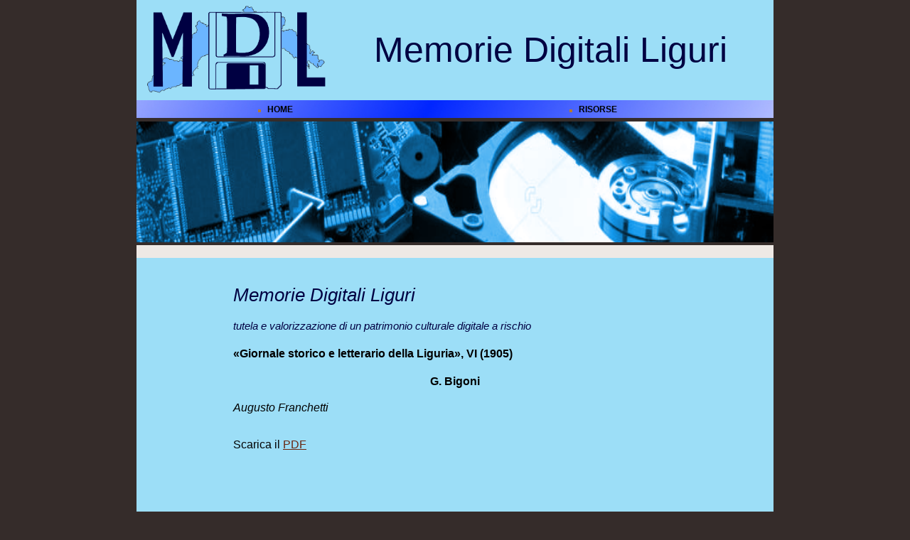

--- FILE ---
content_type: text/html; charset=utf-8
request_url: https://memoriedigitaliliguri.it/Scheda_vs_info.aspx?Id_Scheda_Bibliografica=2823
body_size: 3646
content:


<!DOCTYPE html>

<html>
    <head><meta http-equiv="Content-Type" content="text/html; charset=utf-8" /><link href="CSS/StyleSheet.css" rel="stylesheet" /><link href="CSS/flexdropdown.css" rel="stylesheet" />
        <script src="Scripts/jquery-2.2.1.min.js"></script>

        <script type="text/javascript" src="Scripts/flexdropdown.js">
            /***********************************************
            * Flex Level Drop Down Menu- (c) Dynamic Drive DHTML code library (www.dynamicdrive.com)
            * Please keep this notice intact
            * Visit Dynamic Drive at http://www.dynamicdrive.com/ for this script and 100s more
            ***********************************************/
        </script>

        <link rel="icon" href="Images/favicon.ico" type="image/ico" /><title>
	MDL - Descrizione dei documenti
</title>

</head>

    <body>
        <form method="post" action="./Scheda_vs_info.aspx?Id_Scheda_Bibliografica=2823" id="form1">
<div class="aspNetHidden">
<input type="hidden" name="__VIEWSTATE" id="__VIEWSTATE" value="RRhZns0H2dAmyQ237jonMI7RYzjmyw9c6Li2YGezJF9VOqsoRjIw020rCSSTcM+q1kLOjE7kbFcbZ4HkAxf+/xB83Y+MVeigT5ZQpVcLz7TE0VdsbC2E0mXHwMHd+Siv07Jz7dKMhG+xC+hkCYzS9aOY22aOT49Ecfh3mGEs5BDZhy4ZI8wy08BAcqukVH8p9ExTAxzrjSXld1HHNUROPL951OMhtPRomVqYg7TL2O5lurlh2V2qahhyUv+CPvQdRljOw+oVKy2zQT65fPmpK/KSEhk48NwFuxzbkKUxj1kVLoy9oJC1Imj5QiE12y51lqsufuQxnKjwM7+BCciG0Aos9EDDkCc9QDv+fq1o9hLHbXG0qyRm5X6/4WD2VWmkIaOK5vJgLAnJW6h3dMMdZ9uv4Gv8iqlU+pxFu9K3IsiTxBnz1FQDgWCbc7mntAecsjqCEnYG+rUjhmJ5udWNFbye1zheGYg0JvwkkpnB8WgcqZLu1tuWY+IBXMqywGEfx0SoJPQVpszkJWUEXuPAKa6p5My9s4szwmr69p6yRdCVkZqnbVBzNI/jsVg8MJq89fFMZKl02b4BsaorgGnatVGutRvzImcQ3/qVBHGYfQBJ2LAmJNuDRbtPByxahwAkCEXssoDanhkhwRW/SOTV3m5T9uAF9IvlCLCJ5RyUk0zJtRulGwnKW4ySjgkY8OxzTyaCNmtsA6wWCksfdqSL8g==" />
</div>

<div class="aspNetHidden">

	<input type="hidden" name="__VIEWSTATEGENERATOR" id="__VIEWSTATEGENERATOR" value="B504E1C6" />
</div>
            <center>
                <table class="tableMain">
                    <tr>
                        <td style="width: 30%; vertical-align: top; padding-left: 10px; text-align: center; background-color: #9CDEF7;">
                            <a href="Default.aspx"><img border="0" src="Images/TopNav/logoMDL.png" style="width: 100%;" /></a>
                        </td>

                        <td style="width: 70%; vertical-align: central; text-align: center; background-color: #9CDEF7;">
                            <p class="titolo-logo" style="padding: 0px; margin: 0px;">
                                Memorie Digitali Liguri
                            </p>
                        </td>
                    </tr>

                    <tr>
                        <td colspan="2" style="width: 100%; height: 25px; min-height: 25px; text-align: left; vertical-align: middle; background-image: url('Images/TopNav/TopNavigation_r3_c1.jpg'); background-repeat: no-repeat; background-size: 100% 100%;">
                            <table style="width: 100%;">
                                <tr>
                                    <td style="text-align: center; vertical-align: middle;">
                                        <img src="Images/pallino-orange.gif" class="imagePallino" />
                                        <a href="Default.aspx" data-flexmenu="home" class="menu-top">HOME</a>
                                    </td>

                                    <td style="text-align: center; vertical-align: middle;">
                                        <img src="Images/pallino-orange.gif" class="imagePallino" />
                                        <a href="Risorse.aspx" data-flexmenu="risorse" class="menu-top">RISORSE</a>
                                    </td>
                                </tr>
                            </table>

                            <ul id="home" class="flexdropdownmenu">
                                <li><a href="Missione.aspx">Missione</a></li>
	                            <li><a href="Partnership.aspx">Partnership</a></li>
	                            <li><a href="Documentazione.aspx">Documentazione</a></li>
                            </ul>

                            <ul id="risorse" class="flexdropdownmenu">
                                <li><a href="Progetti.aspx">Progetti</a></li>
                                <li><a href="Ricerca.aspx">Ricerca</a></li>
                            </ul>
                        </td>
                    </tr>

                    <tr>
                        <td style="width: 100%; vertical-align: top; text-align: center; border-top: 5px solid #352C2A;" colspan="2">
                            <table class="tableImage">
                                <tr>
                                    <td>
                                        <img src="Images/Body/testata_mdl.png" class="imageTestataHome"/>
                                    </td>
                                </tr>
                            </table>
                        </td>
                    </tr>

                    <tr>
                        <td colspan="2" style="width: 100%; height: 10px; vertical-align: top; background-color: #EEE9E5;">
                            &nbsp;
                        </td>
                    </tr>

                    <tr>
                        <td style="width: 70%; vertical-align: top;" colspan="2">
                            
    <table class="tablePagina">
        <tr>
            <td style="width: 100%; height: 100%; vertical-align: top">
                <table class="tablePaginaInterna">
                    <tr>
                        <td style="width: 100%; vertical-align: top">
                            <h1><em>Memorie Digitali Liguri</em></h1>
                        </td>
                    </tr>

                    <tr>
                        <td class="Verdana13GreenItc" style="width: 100%; vertical-align: top; text-align: justify;">
                            tutela e valorizzazione di un patrimonio culturale digitale a rischio
                        </td>
                    </tr>

                    <tr>
                        <td class="Verdana12Gray" style="width: 100%; vertical-align: top; text-align: justify; padding-top: 20px;">
                            <b><span id="ContentPlaceHolderMain_LabelContenitore">&laquo;Giornale storico e letterario della Liguria&raquo;, VI (1905)</span></b>
                        </td>
                    </tr>

                    <tr>
                        <td class="Verdana12Gray" style="width: 100%; vertical-align: top; text-align: justify; padding-top: 20px;">
                            

<link href="CSS/StyleSheet.css" rel="stylesheet" />

<center>
    <table style="width: 100%; border: none; border-spacing: 0px; border-collapse: separate; padding-bottom: 20px; background-color: #9CDEF7;">
        <tr>
            <td style="width: 100%; vertical-align: top; text-align: center;">
                <span id="ContentPlaceHolderMain_TemplateInfoAggiuntiva_LabelAutor" class="Verdana12Gray"><b>G. Bigoni</b></span>
            </td>
        </tr>

        <tr>
            <td style="width: 100%; vertical-align: top; padding-top: 20px;">
                

<link href="CSS/StyleSheet.css" rel="stylesheet" />

<center>
    <table style="width: 100%; border: none; border-spacing: 0px; border-collapse: separate; padding-bottom: 20px; background-color: #9CDEF7; display: normal;;">
        <tr>
            <td style="width: 100%; vertical-align: top; text-align: justify; display: normal;;">
                <span id="ContentPlaceHolderMain_TemplateInfoAggiuntiva_ctl00_LabelTitolo" class="Verdana12Gray"><i>Augusto Franchetti</i></span>
            </td>
        </tr>

        <tr>
            <td style="width: 100%; vertical-align: top; text-align: justify; padding-top: 20px; display: none;;">
                <span id="ContentPlaceHolderMain_TemplateInfoAggiuntiva_ctl00_LabelAbstract" class="Verdana12Gray"></span>
            </td>
        </tr>

        <tr>
            <td style="width: 100%; vertical-align: top; text-align: justify; padding-top: 20px; display: none;;">
                <span id="ContentPlaceHolderMain_TemplateInfoAggiuntiva_ctl00_LabelPC" class="Verdana12Gray"></span>
            </td>
        </tr>
    </table>
</center>
            </td>
        </tr>

        <tr>
            <td style="width: 100%; vertical-align: top; text-align: justify; padding-top: 15px; display: normal;">
                <p style="margin-top: 0px; margin-bottom: 0px; display: normal;;">
                    <span id="ContentPlaceHolderMain_TemplateInfoAggiuntiva_LabelPDF">Scarica il <a href="/Docs/Biblioteca_Digitale/SB/c6788047df5ddbb3de4372536f7bd759/Estratti/66ae642bf880c34cc267ad4e39f1fcf9.pdf" target="_blank">PDF</a></span>
                </p>
                <p style="margin-top: 0px; margin-bottom: 0px; display: none;;">
                    <span id="ContentPlaceHolderMain_TemplateInfoAggiuntiva_LabelTXT"></span>
                </p>
            </td>
        </tr>

        <tr>
            <td style="width: 100%; vertical-align: top; text-align: justify; padding-top: 20px; display: none;;">
                <span id="ContentPlaceHolderMain_TemplateInfoAggiuntiva_LabelLink"></span>
            </td>
        </tr>

        <tr>
            <td style="width: 100%; vertical-align: top; text-align: center; padding-top: 35px; display: normal;;">
                <iframe src="/Docs/Biblioteca_Digitale/SB/c6788047df5ddbb3de4372536f7bd759/Estratti/66ae642bf880c34cc267ad4e39f1fcf9.pdf" id="ContentPlaceHolderMain_TemplateInfoAggiuntiva_iFramePDF" style="width: 100%; height: 800px; border: none;"></iframe>
            </td>
        </tr>

        <tr>
            <td style="width: 100%; vertical-align: top; text-align: center; padding-top: 35px; display: none;">
                <iframe id="ContentPlaceHolderMain_TemplateInfoAggiuntiva_iFrameLink" scrolling="no" style="width: 100%; height: 800px; border: none; margin: 0 auto;"></iframe>
            </td>
        </tr>
    </table>
</center>
                        </td>
                    </tr>

                    <tr>
                        <td class="Verdana12Gray" style="width: 100%; vertical-align: top; text-align: justify; padding-top: 35px; display: none;">
                            <span id="ContentPlaceHolderMain_LabelErroreGen" class="VerdanaLargeRed"></span>
                        </td>
                    </tr>
                </table>
            </td>
        </tr>
    </table>

                        </td>
                    </tr>

                    <tr>
                        <td colspan="2" style="width: 70%; vertical-align: central;">
                            <img src="Images/TopNav/TopNavigation_r3_c1.jpg" style="width: 100%; height: 8px;" />
                        </td>
                    </tr>

                    <tr>
                        <td class="titolo-footer" style="width: 100%; vertical-align: top; text-align: center; background-color: black;" colspan="2">
                            <p style="margin: 0px 5px;">~ Memorie Digitali Liguri ~</p>
                            <p style="margin: 0px 5px;">Qualora il documento richiesto non fosse disponibile (errore 401) provare a ricaricare la pagina.</p>
                        </td>
                    </tr>

                    <tr>
                        <td style="width: 100%; height: 10px; background-color: #29211F;" colspan="2">
                            &nbsp;
                        </td>
                    </tr>
                </table>
            </center>
        </form>
    </body>
</html>


--- FILE ---
content_type: text/css
request_url: https://memoriedigitaliliguri.it/CSS/StyleSheet.css
body_size: 2487
content:
body {
    font-family: Garamond, Verdana, Arial, Helvetica, sans-serif;
    background-color: #352c2a;
    margin-left: 0px;
    margin-top: 0px;
    margin-right: 0px;
    margin-bottom: 0px;
}

a {
    color: #692710;
}

    a:hover {
        color: #AB7332;
    }

    a.orange {
        color: #AB7332;
    }

        a.orange:hover {
            color: #AB7332;
            border-bottom: 1px dashed #fff;
        }

    A.menu-top {
        color: black;
        font-size: 12px;
        font-weight: bold;
        text-decoration: none;
        background-color: transparent;
    }

        A.menu-top:hover {
            color: white;
            font-size: 12px;
            font-weight: bold;
            text-decoration: none;
            border-bottom: 1px dashed #fff;
            padding: 0px;
        }

    A.orange {
        color: #AB7332;
        font-size: 15px;
        font-weight: bold;
        text-decoration: none;
        background-color: transparent;
    }

        A.orange:hover {
            color: #AB7332;
            font-size: 15px;
            font-weight: bold;
            text-decoration: none;
            border-bottom: 1px dashed #fff;
            padding: 0px;
        }

table.tableCentrata {
    margin: auto;
}

table.tableMain {
    width: 70%;
    height: 100%;
    border: none;
    border-spacing: 0px;
    border-collapse: separate;
}

    table.tableMain td {
        padding: 0px;
    }

.imagePallino {
    width: 4px;
    margin: 0px 5px;
}

table.tableImage {
    width: 100%;
    border: none;
    border-spacing: 0px;
    border-collapse: separate;
}

    table.tableImage td {
        width: 100%;
        vertical-align: top;
        padding: 0px;
    }

.imageTestataHome {
    width: 100%;
    height: 170px;
}

.imageTestata {
    width: 100%;
    height: 105px;
}

table.tablePagina {
    width: 100%;
    height: 450px;
    min-height: 450px;
    vertical-align: top;
    border: none;
    border-spacing: 0px;
    border-collapse: separate;
    background-color: #9CDEF7;
}

    table.tablePagina td {
        padding: 0px;
    }

table.tableNoBorder {
    border: none;
    border-spacing: 0px;
    border-collapse: separate;
}

    table.tableNoBorder td {
        padding: 0px;
    }

table.tablePaginaInterna {
    width: 100%;
    padding-left: 15%;
    padding-top: 35px;
    padding-right: 15%;
    padding-bottom: 60px;
}

.tdMenu {
    width: 100%;
    vertical-align: central;
    text-align: left;
    padding-bottom: 3px;
    border-bottom: 1px solid #278002;
}

table.tableRivVol {
    width: 100%;
}

    table.tableRivVol td {
        padding-top: 5px;
        padding-left: 8px;
    }

table.tableCitaz {
    width: 100%;
}

    table.tableCitaz td {
        padding-left: 8px;
        padding-bottom: 35px;
    }

.titolo-logo {
    font-family: Garamond, Verdana, Arial, Helvetica, sans-serif;
    font-size: 50px;
    line-height: 27px;
    font-weight: normal;
    color: #000042;
}

.sottotitolo-logo {
    font-family: Garamond, Verdana, Arial, Helvetica, sans-serif;
    font-size: 25px;
    line-height: 13px;
    font-weight: normal;
    font-style: italic;
    color: #000000;
}

.titolo-logo2 {
    font-family: Garamond, Verdana, Arial, Helvetica, sans-serif;
    font-size: 32px;
    line-height: 27px;
    font-weight: normal;
    color: #000000;
}

.titolo-footer {
    font-family: Garamond, Verdana, Arial, Helvetica, sans-serif;
    font-size: 18px;
    line-height: 27px;
    font-weight: bold;
    color: #9CDEF7;
}

.testoverysmall {
    color: #000;
    font-size: 50%;
}

h1 {
    font-family: Garamond, Verdana, Arial, Helvetica, sans-serif;
    font-size: 26px;
    margin-top: 0px;
    font-weight: normal;
    color: #000042;
}

h2 {
    font-family: Garamond, Verdana, Arial, Helvetica, sans-serif;
    font-size: 18px;
    font-weight: bold;
    color: #000042;
}

.cooltable {
    border-collapse: collapse;
    border: 2px solid #AB7332; /*#666666*/
}

    .cooltable td {
        border: 2px solid #AB7332;
        padding: .3em;
    }

    .cooltable thead {
        border: 2px solid #fff;
        padding: .3em;
        font-weight: bold;
        color: #fff;
        background: #AB7332;
    }

    .cooltable th {
        border: 1px solid #fff;
        padding: .3em;
        font-weight: bold;
        color: #fff;
        background: #AB7332;
    }

.Verdana10Gray {
    font-family: Garamond, Verdana, Arial, Helvetica, sans-serif;
    font-size: 12px;
    line-height: normal;
    font-weight: normal;
    color: black;
}

.Verdana12Gray {
    font-family: Garamond, Verdana, Arial, Helvetica, sans-serif;
    font-size: 16px;
    line-height: 17px;
    font-weight: normal;
    color: black;
}

.Verdana12GrayBold {
    font-family: Garamond, Verdana, Arial, Helvetica, sans-serif;
    font-size: 14px;
    line-height: 18px;
    font-weight: bold;
    color: #434343;
}

.Verdana12Orange {
    font-family: Garamond, Verdana, Arial, Helvetica, sans-serif;
    font-size: 14px;
    line-height: 17px;
    font-weight: normal;
    color: #AD7027;
}

.Verdana13OrangeItc {
    font-family: Garamond, Verdana, Arial, Helvetica, sans-serif;
    font-size: 15px;
    color: #AD7027;
    font-style: italic;
}

.Verdana13GreenItc {
    font-family: Garamond, Verdana, Arial, Helvetica, sans-serif;
    font-size: 15px;
    color: #000042;
    font-style: italic;
}

.Verdana12Red {
    font-family: Garamond, Verdana, Arial, Helvetica, sans-serif;
    font-size: 14px;
    line-height: 16px;
    font-weight: normal;
    color: #692710;
}

.VerdanaLargeRed {
    font-family: Garamond, Verdana, Arial, Helvetica, sans-serif;
    font-size: x-large;
    font-weight: normal;
    color: #692710;
}

.Verdana12Bold {
    font-family: Garamond, Verdana, Arial, Helvetica, sans-serif;
    font-size: 15px;
    line-height: 13px;
    font-weight: bold;
    color: #692710;
}

.Verdana11Red {
    font-family: Garamond, Verdana, Arial, Helvetica, sans-serif;
    font-size: 14px;
    line-height: 13px;
    font-weight: normal;
    color: #692710;
}

.Verdana8Gray {
    font-family: Garamond, Verdana, Arial, Helvetica, sans-serif;
    font-size: 12px;
    line-height: 16px;
    font-weight: normal;
    color: #564d4b;
}

.Verdana18Orange {
    font-family: Garamond, Verdana, Arial, Helvetica, sans-serif;
    font-size: 20px;
    line-height: 27px;
    font-weight: normal;
    color: #AD7027;
    padding-left: 10px;
}

.Verdana18Green {
    font-family: Garamond, Verdana, Arial, Helvetica, sans-serif;
    font-size: 20px;
    line-height: 27px;
    font-weight: normal;
    color: #278002;
    padding-left: 10px;
}

.Verdana18Blu {
    font-family: Garamond, Verdana, Arial, Helvetica, sans-serif;
    font-size: 20px;
    line-height: 27px;
    font-weight: normal;
    color: #515393;
    padding-left: 10px;
}

.Verdana17Orange {
    font-family: Garamond, Verdana, Arial, Helvetica, sans-serif;
    font-size: 18px;
    line-height: 27px;
    font-weight: normal;
    color: #AD7027;
}

.Verdana10OrangeItc {
    font-family: Garamond, Verdana, Arial, Helvetica, sans-serif;
    font-size: 12px;
    line-height: normal;
    font-weight: normal;
    color: #AD7027;
    font-style: italic;
}

.pjs_image_wrapper {
    display: inline-block;
    height: 98%;
    padding-bottom: 26px;
    margin-left: 4px;
}

.pjs_list_view,
.pjs_rotator {
    margin-left: 50px;
}

.cont_freccia {
    z-index: -10;
    margin: 0 auto;
}

.btn_ovale {
    border: 1px solid #CCCCCC;
    border-radius: 5px;
    -moz-box-shadow: 5px 5px 2px #CCCCCC;
    -webkit-box-shadow: 5px 5px 2px #CCCCCC;
    box-shadow: 5px 5px 2px #CCCCCC;
    padding-top: 10px;
    padding-bottom: 10px;
    margin-top: 10px;
    background-color: #EFF8FF;
    clear: both;
    font-family: 'Myriad Pro';
    text-align: center;
    cursor: pointer;
    vertical-align: middle;
    font-weight: bold;
}

.txtbox_ovale {
    border: 1px solid #CCCCCC;
    border-radius: 5px;
    -moz-box-shadow: 5px 5px 2px #CCCCCC;
    -webkit-box-shadow: 5px 5px 2px #CCCCCC;
    box-shadow: 5px 5px 2px #CCCCCC;
    width: 40px;
    padding-top: 10px;
    padding-bottom: 10px;
    margin-top: 10px;
    background-color: #EFF8FF;
    clear: both;
    font-family: 'Myriad Pro';
    text-align: center;
    cursor: text;
    vertical-align: middle;
    font-weight: bold;
}

.bottone {
    font-family: Garamond, Verdana, Arial, Helvetica, sans-serif;
    font-size: 18px;
    background-color: #000042;
    color: White;
    border-style: none;
    margin-left: 0px;
    padding: 10px;
}

    .bottone:hover {
        cursor: pointer;
    }

.bottoneAnchor {
    width: 0px;
    height: 0px;
    background-color: #DBFFCC;
    border-style: none;
}

.testo {
    font-family: Garamond, Verdana, Arial, Helvetica, sans-serif;
    font-size: 18px;
    color: black;
    font-style: normal;
    /*margin-bottom: 0px;
    margin-left: 0px;
    margin-right: 0px;*/
}

.loading {
    position: fixed;
    left: 0px;
    top: 0px;
    width: 100%;
    height: 100%;
    z-index: 9999;
    background-color: #808080;
    opacity: 0.65;
}

.loading_text {
    color: #205c37;
    font-size: xx-large;
    font-family: Verdana;
    font-style: italic;
    position: fixed;
    left: 32.5%;
    top: 35%;
    width: 35%;
    height: 80px;
    z-index: 99999;
    background-color: #e7efca;
    opacity: 1;
    text-align: center;
    vertical-align: central;
    border: dotted 2px #205c37;
    border-radius: 8px;
}

.watermarked {
    background-color: #F0F8FF;
    color: gray;
    font-style: italic;
}

.autocomplete_completionListElement {
    visibility: hidden;
    margin: 0px !important;
    background-color: white;
    color: windowtext;
    border: buttonshadow;
    border-width: 1px;
    border-style: solid;
    cursor: default;
    overflow: auto;
    height: 200px;
    text-align: left;
    list-style-type: none;
}

ul.autocomplete_completionListElement {
    margin: 0px;
    padding: 0px;
    border: none;
}

.autocomplete_listItem {
    background-color: window;
    color: windowtext;
    padding: 1px;
}

.autocomplete_highlightedListItem {
    background-color: #ffff99;
    color: black;
    padding: 1px;
}

.modal {
    height: 100%;
    width: 100%;
    position: fixed;
    top: 0;
    left: 0;
    z-index: 999;
    background-color: white;
    opacity: 0.8;
    text-align: center;
    padding-top: 20%;
}

.displayNone {
    display: none;
}

table.tableFiltri {
    width: 100%;
    padding: 0px;
    margin: 0px;
    box-sizing: border-box;
}


--- FILE ---
content_type: text/css
request_url: https://memoriedigitaliliguri.it/CSS/flexdropdown.css
body_size: 1683
content:

.flexdropdownmenu, .flexdropdownmenu ul { /*topmost and sub ULs, respectively*/
    font: normal 13px Verdana;
    margin: 0;
    padding: 0;
    position: absolute;
    left: 0;
    top: 0;
    list-style-type: none;
    background: white;
    border: 1px solid black;
    border-bottom-width: 0;
    visibility: hidden;
    display: none; /*collapse all sub menus to begin with*/
    box-shadow: 3px 3px 8px #818181; /*shadow for CSS3 capable browsers.*/
    -webkit-box-shadow: 3px 3px 8px #818181;
    -moz-box-shadow: 3px 3px 8px #818181;
}


    .flexdropdownmenu li {
        position: relative;
    }

        .flexdropdownmenu li a {
            display: block;
            width: 160px; /*width of menu (not including side paddings)*/
            color: black;
            background: #9CDEF7;
            border-bottom: 1px solid black;
            text-decoration: none;
            padding: 4px 5px;
        }

    * html .flexdropdownmenu li { /*IE6 CSS hack*/
        display: inline-block;
        width: 170px; /*width of menu (include side paddings of LI A*/
    }

        .flexdropdownmenu li a:hover, .flexdropdownmenu li.selected > a {
            background: #F0CE7D;
        }

.rightarrowclass {
    position: absolute;
    top: 6px;
    right: 5px;
}


/* ######### CSS for shadow added to sub menus  ######### */

.ddshadow {
    position: absolute;
    left: 0;
    top: 0;
    width: 0;
    height: 0;
    background-color: #ccc; /* generally should be just a little lighter than the box-shadow color for CSS3 capable browsers */
}

.toplevelshadow {
    margin: 5px 0 0 5px; /* in NON CSS3 capable browsers gives the offset of the shadow */
    opacity: 0.8; /* shadow opacity mostly for NON CSS3 capable browsers. Doesn't work in IE */
}

.ddcss3support .ddshadow.toplevelshadow {
    margin: 0; /* in CSS3 capable browsers overrides offset from NON CSS3 capable browsers, allowing the box-shadow values in the next selector to govern that */
    /* opacity: 1; */ /* optionally uncomment this to remove partial opacity for browsers supporting a box-shadow property which has its own slight gradient opacity */
}

.ddcss3support .ddshadow {
    background-color: transparent;
    box-shadow: 5px 5px 5px #aaa; /* box-shadow color generally should be a little darker than that for the NON CSS3 capable browsers background-color */
    -moz-box-shadow: 5px 5px 5px #aaa;
    -webkit-box-shadow: 5px 5px 5px #aaa;
}

/* ######### Mobile menu container CSS ######### */

div.flexoverlay { /* overlay that covers page when mobile menu is shown */
    width: 100%;
    height: 100%;
    left: 0;
    top: 0;
    position: fixed;
    background: black;
    -webkit-transform-style: preserve-3d;
    opacity: 0.7;
    z-index: 1000; /* z-index value should be smaller than 	mobilezindex: 1001 variable inside flexdropdown.js */
    display: none;
}

div.flexmenumobile { /* main mobile menu container */
    position: fixed;
    color: white;
    width: 250px; /* width of mobile menu */
    display: none;
}

    div.flexmenumobile a {
        color: white;
        text-decoration: none;
    }


    div.flexmenumobile ul { /* style for all ULs in general inside mobile menu */
        list-style: none;
        width: 100%;
        top: 0;
        left: 0;
        background: white;
        border: 1px solid black;
        margin: 0;
        padding: 0;
        position: absolute;
        opacity: 0;
        visibility: hidden;
    }



        div.flexmenumobile ul li {
            border-bottom: 1px solid gray;
            position: relative;
            font-weight: bold;
        }

            div.flexmenumobile ul li.breadcrumb { /* breadcrumb LI that's added to the top of every sub level UL */
                cursor: pointer;
                padding: 8px;
                padding-left: 5px;
                background: gray;
                font-size: 1.1em;
            }

            div.flexmenumobile ul li a {
                display: block;
                color: black;
                background: #fae7a9;
                border-bottom: 1px solid black;
                padding: 6px;
                font-size: 1.1em;
            }

                div.flexmenumobile ul li a:hover {
                    background: #F0CE7D;
                }

        div.flexmenumobile ul img.backarrow {
            margin-right: 5px;
        }

        div.flexmenumobile ul img.rightarrow {
            position: absolute;
            right: 5px;
            top: 10px;
        }
